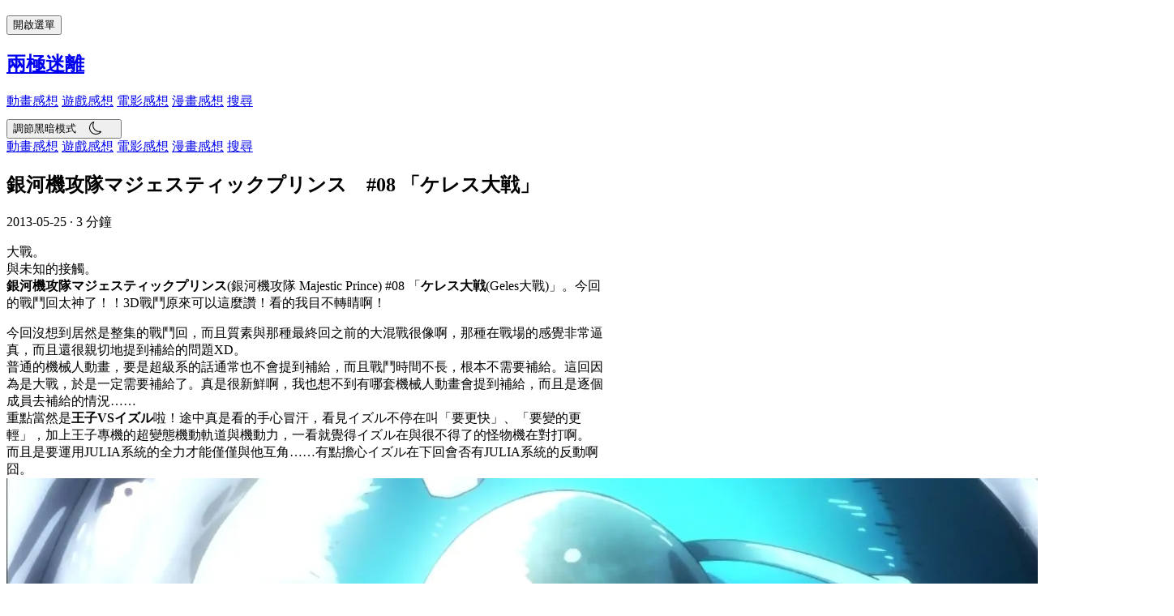

--- FILE ---
content_type: text/html; charset=utf-8
request_url: https://www.yukiacg.com/2013/05/26/e98a80e6b2b3e6a99fe694bbe99a8ae3839ee382b8e382a7e382b9e38386e382a3e38383e382afe38397e383aae383b3e382b9e3808008-e3808ce382b1e383ac/
body_size: 8738
content:
<!doctype html> <html lang="zh-HK"> <head> <meta charset="utf-8"> <meta http-equiv="x-ua-compatible" content="ie=edge"> <meta name="viewport" content="width=device-width,initial-scale=1,shrink-to-fit=no"> <title> 銀河機攻隊マジェスティックプリンス　#08 「ケレス大戦」 | 兩極迷離 </title> <meta name="theme-color" content="#ffffff"> <link rel="manifest" href="/manifest.json"> <link rel="icon" href="/assets/img/icons/icon.png" type="image/png"> <link rel="apple-touch-icon" sizes="48x48" href="/assets/img/icons/icon-48x48.png"> <link rel="apple-touch-icon" sizes="72x72" href="/assets/img/icons/icon-72x72.png"> <link rel="apple-touch-icon" sizes="96x96" href="/assets/img/icons/icon-96x96.png"> <link rel="apple-touch-icon" sizes="144x144" href="/assets/img/icons/icon-144x144.png"> <link rel="apple-touch-icon" sizes="192x192" href="/assets/img/icons/icon-192x192.png"> <link rel="apple-touch-icon" sizes="256x256" href="/assets/img/icons/icon-256x256.png"> <link rel="apple-touch-icon" sizes="384x384" href="/assets/img/icons/icon-384x384.png"> <link rel="apple-touch-icon" sizes="512x512" href="/assets/img/icons/icon-512x512.png"> <meta name="description" content=""> <meta property="og:title" content="銀河機攻隊マジェスティックプリンス　#08 「ケレス大戦」 | 兩極迷離"> <meta property="og:description" content=""> <meta property="og:type" content="website"> <meta name="twitter:card" content="summary"> <meta name="twitter:creator" content="小雪"> <meta name="twitter:title" content="銀河機攻隊マジェスティックプリンス　#08 「ケレス大戦」 | 兩極迷離"> <meta name="twitter:description" content=""> <meta name="og:image" content="https://www.yukiacg.com/assets/img/blog_title.jpg"> <script type="application/ld+json">{"@context":"https://schema.org","@type":"BlogPosting","headline":"
        銀河機攻隊マジェスティックプリンス　#08 「ケレス大戦」 | 兩極迷離","datePublished":"2013-05-25","dateModified":"2013-05-25","mainEntityOfPage":"True","image":{"@type":"imageObject","url":"https://www.yukiacg.com/assets/img/blog_title.jpg"},"publisher":{"@type":"Organization","name":"兩極迷離","logo":{"@type":"imageObject","url":"https://www.yukiacg.com/favicon-32x32.png"}},"author":{"@type":"Person","name":"小雪"}}</script> <link href="/assets/styles/tailwind.css?3acc3d9c0aaf5e7a2aa0c1e3bb76ad23a263ade9" rel="stylesheet"> <link rel="preconnect" href="https://umami-six-ruddy.vercel.app"> <link rel="alternate" type="application/rss+xml" title="兩極迷離" href="https://www.yukiacg.com/feed.xml"> <script type="e1af6d7506067fd0cb4b6f21-text/javascript"> const isDarkMode = () => "dark" === localStorage.theme || !("theme" in localStorage) && window.matchMedia("(prefers-color-scheme: dark)").matches;
      "dark" === localStorage.theme || !("theme" in localStorage) && window.matchMedia("(prefers-color-scheme: dark)").matches
        ? document.documentElement.classList.add("dark")
        : document.documentElement.classList.remove("dark"); </script> </head> <body class="dark:text-white dark:bg-black"> <header class="flex flex-col main-header mb-4"> <nav class="bg-gray-800"> <div class="main-layout-width"> <div class="relative flex h-16 items-center justify-between"> <div class="absolute inset-y-0 left-0 flex items-center md:hidden"> <button type="button" class="relative inline-flex items-center justify-center rounded-md p-2 text-gray-400 hover:bg-gray-700 hover:text-white focus:outline-hidden focus:ring-2 focus:ring-inset focus:ring-white" aria-controls="mobile-menu" id="menu"> <span class="absolute -inset-0.5"></span> <span class="sr-only">開啟選單</span> <svg class="block h-6 w-6" fill="none" viewBox="0 0 24 24" stroke-width="1.5" stroke="currentColor" aria-hidden="true"> <path stroke-linecap="round" stroke-linejoin="round" d="M3.75 6.75h16.5M3.75 12h16.5m-16.5 5.25h16.5"/> </svg> </button> </div> <div class="flex flex-1 items-center justify-center md:items-stretch md:justify-start"> <div class="flex shrink-0 items-center"> <a href="/"><h1>兩極迷離</h1></a> </div> <div class="hidden md:ml-6 md:block"> <div class="flex space-x-4"> <a href="/tags/動畫感想/" class="rounded-md px-3 py-2 text-sm font-medium text-gray-300 hover:bg-gray-700 hover:text-white">動畫感想</a> <a href="/tags/遊戲感想/" class="rounded-md px-3 py-2 text-sm font-medium text-gray-300 hover:bg-gray-700 hover:text-white">遊戲感想</a> <a href="/tags/電影感想/" class="rounded-md px-3 py-2 text-sm font-medium text-gray-300 hover:bg-gray-700 hover:text-white">電影感想</a> <a href="/tags/漫畫感想/" class="rounded-md px-3 py-2 text-sm font-medium text-gray-300 hover:bg-gray-700 hover:text-white">漫畫感想</a> <a href="/search/" class="rounded-md px-3 py-2 text-sm font-medium text-gray-300 hover:bg-gray-700 hover:text-white">搜尋</a> </div> </div> </div> <div class="absolute inset-y-0 right-0 flex items-center pr-2 md:static md:inset-auto md:ml-6 md:pr-0"> <button type="button" class="relative rounded-md bg-gray-800 p-1 text-gray-400 hover:text-white focus:outline-hidden focus:ring-2 focus:ring-white hover:bg-gray-700 focus:ring-offset-gray-800 cursor-pointer" id="toggleDarkMode" data-umami-event="Dark mode"> <span class="absolute -inset-1.5"></span> <span class="sr-only">調節黑暗模式</span> <svg xmlns="http://www.w3.org/2000/svg" width="16" height="16" class="dark-mode-btn" viewBox="0 0 16 16"> <path d="M6 .278a.768.768 0 0 1 .08.858 7.208 7.208 0 0 0-.878 3.46c0 4.021 3.278 7.277 7.318 7.277.527 0 1.04-.055 1.533-.16a.787.787 0 0 1 .81.316.733.733 0 0 1-.031.893A8.349 8.349 0 0 1 8.344 16C3.734 16 0 12.286 0 7.71 0 4.266 2.114 1.312 5.124.06A.752.752 0 0 1 6 .278zM4.858 1.311A7.269 7.269 0 0 0 1.025 7.71c0 4.02 3.279 7.276 7.319 7.276a7.316 7.316 0 0 0 5.205-2.162c-.337.042-.68.063-1.029.063-4.61 0-8.343-3.714-8.343-8.29 0-1.167.242-2.278.681-3.286z"/> </svg> </button> </div> </div> </div> <div class="hidden md:hidden" id="mobile-menu"> <div class="space-y-1 px-2 pb-3 pt-2"> <a href="/tags/動畫感想/" class="block rounded-md px-3 py-2 text-base font-medium text-gray-300 hover:bg-gray-700 hover:text-white">動畫感想</a> <a href="/tags/遊戲感想/" class="block rounded-md px-3 py-2 text-base font-medium text-gray-300 hover:bg-gray-700 hover:text-white">遊戲感想</a> <a href="/tags/電影感想/" class="block rounded-md px-3 py-2 text-base font-medium text-gray-300 hover:bg-gray-700 hover:text-white">電影感想</a> <a href="/tags/漫畫感想/" class="block rounded-md px-3 py-2 text-base font-medium text-gray-300 hover:bg-gray-700 hover:text-white">漫畫感想</a> <a href="/search/" class="block rounded-md px-3 py-2 text-base font-medium text-gray-300 hover:bg-gray-700 hover:text-white">搜尋</a> </div> </div> </nav> </header> <script type="e1af6d7506067fd0cb4b6f21-text/javascript"> const mobileMenuButton = document.getElementById("menu")
  const mobileMenu = document.getElementById("mobile-menu")

  mobileMenuButton.addEventListener("click", () => {
    mobileMenu.classList.toggle("hidden")
  }) </script> <main class="min-h-screen flex flex-col"> <div class="grid gap-6 md:gap-12 layout-width"> <article> <h2 class="text-2xl sm:text-3xl font-bold leading-tight"> 銀河機攻隊マジェスティックプリンス　#08 「ケレス大戦」 </h2> <p class="mt-auto text-xs leading-5 text-gray-500 dark:text-gray-400"> <time datetime="2013-05-25T19:05Z">2013-05-25</time> &middot; <span aria-label="閱讀時間︰3 分鐘">3 分鐘</span> </p> <div class="prose md:prose-lg dark:prose-invert mt-4 post-grid" style="max-width: 740px;"> <p>大戰。<br> 與未知的接觸。<br> <strong>銀河機攻隊マジェスティックプリンス</strong>(銀河機攻隊 Majestic Prince) #08 「<strong>ケレス大戦</strong>(Geles大戰)」。今回的戰鬥回太神了！！3D戰鬥原來可以這麼讚！看的我目不轉睛啊！</p> <p>今回沒想到居然是整集的戰鬥回，而且質素與那種最終回之前的大混戰很像啊，那種在戰場的感覺非常逼真，而且還很親切地提到補給的問題XD。<br> 普通的機械人動畫，要是超級系的話通常也不會提到補給，而且戰鬥時間不長，根本不需要補給。這回因為是大戰，於是一定需要補給了。真是很新鮮啊，我也想不到有哪套機械人動畫會提到補給，而且是逐個成員去補給的情況……<br> 重點當然是<strong>王子VSイズル</strong>啦！途中真是看的手心冒汗，看見イズル不停在叫「要更快」、「要變的更輕」，加上王子專機的超變態機動軌道與機動力，一看就覺得イズル在與很不得了的怪物機在對打啊。<br> 而且是要運用JULIA系統的全力才能僅僅與他互角……有點擔心イズル在下回會否有JULIA系統的反動啊囧。<br> <img alt="" loading="lazy" decoding="async" src="https://i2.wp.com/pic.pimg.tw/koyuki267/1369537609-3702997344.jpg" width="undefined" height="undefined"><br> 看來今回地球一方也明白王子機的變態程度，應該在不久的將來就會有新的機體吧？<br> <font color="blue">王子最後的一句ウルガル語太令人在意了！</font>到底在說什麼呢……看平日一副得意貌的他，在最後露出<strong>驚愕的表情</strong>(我幾乎想在頭後加上霹靂閃電XD)，但又很冷靜的說出了一句就戰意全無的離開了。難道他是以為自己與別人在對戰嗎？然後看見是イズル就很沒趣的離開？<br> <img alt="" loading="lazy" decoding="async" src="https://i1.wp.com/pic.pimg.tw/koyuki267/1369537609-45140574.jpg" width="undefined" height="undefined"><br> アサギ的無雙！今回終於不再胃痛了！果然アサギ是有能的軍師啊！<br> <img alt="" loading="lazy" decoding="async" src="https://i1.wp.com/pic.pimg.tw/koyuki267/1369537609-3976729572.jpg" width="undefined" height="undefined"><br> 在其他人去補給，只餘アサギ與スルガ超興奮的在狂打敵人那時，他們的對話真是超熱血！雖然有可能是JULIA系統的影響，畢竟其他人全都似乎心情高漲了XD，但這二人的對答真是超熱血！<br> 下回「<strong>開示</strong>」，終於輪到真女主角テオーリア的登場，到底她會與イズル說什麼呢？<strong>下回在噴水池邊的相遇，雖然很老梗，但這就是王道啊！</strong>(握拳)<br> 而且イズル居然一看王子就想起了只有一面之緣的テオーリア，某次又畫著她，原來テオーリア在イズル心中的地位這麼高嗎……<br> 通常看見王子是人型就應該覺得驚訝，然後覺得能夠生存鬆了一口氣，之類的嘛。但イズル居然是感到驚愕後就想起了<strong>只見過一面的テオーリア</strong>，回想畫面裏的她可是穿著イズル未見過的服裝啊……<br> 這是伏線嗎？還是只是イズル的想像囧？<br> <img alt="" loading="lazy" decoding="async" src="https://i2.wp.com/pic.pimg.tw/koyuki267/1369537609-2434311668.jpg" width="undefined" height="undefined"><br> 看劇情大要，看來イズル被GDF一方下了緘口令呢……即是他要對全部人隱藏敵人是人型的秘密？連餘下四人組也不能提及嗎……對イズル而言很辛苦呢。要是到了下次戰鬥，因為敵方是與人類同樣的人型而感到不想戰鬥的話，不就糟了囧。<br> イズル又似乎會在下回稍為想起以往的記憶？到底會是什麼呢……超期待啊啊啊啊啊！</p> <hr> <p>順帶一提，<font color="red">恭喜RED FIVE figure化！</font>(灑花)</p> </div> <div class="tags-wrapper"> <p class="small-text">標籤︰</p> <ul class="tags-list"> <li> <a class="inline-flex items-center rounded-md bg-gray-50 px-2 py-1 text-xs font-medium text-gray-600 dark:bg-gray-600 dark:text-gray-50 ring-1 ring-inset ring-gray-500/10" href="/tags/銀河機攻隊-majestic-prince/"> 銀河機攻隊 Majestic Prince </a> </li> <li> <a class="inline-flex items-center rounded-md bg-gray-50 px-2 py-1 text-xs font-medium text-gray-600 dark:bg-gray-600 dark:text-gray-50 ring-1 ring-inset ring-gray-500/10" href="/tags/動畫感想/"> 動畫感想 </a> </li> <li> <a class="inline-flex items-center rounded-md bg-gray-50 px-2 py-1 text-xs font-medium text-gray-600 dark:bg-gray-600 dark:text-gray-50 ring-1 ring-inset ring-gray-500/10" href="/tags/銀河機攻隊/"> 銀河機攻隊 </a> </li> </ul> </div> <div class="flex gap-4"> <a class="px-4" aria-label="在Twitter分享此文章" href="https://twitter.com/share?url=https://www.yukiacg.com/2013/05/26/e98a80e6b2b3e6a99fe694bbe99a8ae3839ee382b8e382a7e382b9e38386e382a3e38383e382afe38397e383aae383b3e382b9e3808008-e3808ce382b1e383ac/&text=%E9%8A%80%E6%B2%B3%E6%A9%9F%E6%94%BB%E9%9A%8A%E3%83%9E%E3%82%B8%E3%82%A7%E3%82%B9%E3%83%86%E3%82%A3%E3%83%83%E3%82%AF%E3%83%97%E3%83%AA%E3%83%B3%E3%82%B9%E3%80%80%2308+%E3%80%8C%E3%82%B1%E3%83%AC%E3%82%B9%E5%A4%A7%E6%88%A6%E3%80%8D&via=koyuki267&tw_p=tweetbutton&related=koyuki267" target="_blank" rel="noopener noreferrer"> <svg class="social-button" xmlns="http://www.w3.org/2000/svg" width="16" height="16" fill="currentColor" class="bi bi-twitter" viewBox="0 0 16 16"> <title>Twitter</title> <path d="M5.026 15c6.038 0 9.341-5.003 9.341-9.334 0-.14 0-.282-.006-.422A6.685 6.685 0 0 0 16 3.542a6.658 6.658 0 0 1-1.889.518 3.301 3.301 0 0 0 1.447-1.817 6.533 6.533 0 0 1-2.087.793A3.286 3.286 0 0 0 7.875 6.03a9.325 9.325 0 0 1-6.767-3.429 3.289 3.289 0 0 0 1.018 4.382A3.323 3.323 0 0 1 .64 6.575v.045a3.288 3.288 0 0 0 2.632 3.218 3.203 3.203 0 0 1-.865.115 3.23 3.23 0 0 1-.614-.057 3.283 3.283 0 0 0 3.067 2.277A6.588 6.588 0 0 1 .78 13.58a6.32 6.32 0 0 1-.78-.045A9.344 9.344 0 0 0 5.026 15z"/> </svg> </a> <a aria-label="在Facebook分享此文章" class="px-4" href="https://www.facebook.com/share.php?u=https://www.yukiacg.com/2013/05/26/e98a80e6b2b3e6a99fe694bbe99a8ae3839ee382b8e382a7e382b9e38386e382a3e38383e382afe38397e383aae383b3e382b9e3808008-e3808ce382b1e383ac/" target="_blank" rel="noopener noreferrer"> <svg class="social-button" xmlns="http://www.w3.org/2000/svg" width="16" height="16" fill="currentColor" class="bi bi-facebook" viewBox="0 0 16 16"> <title>Facebook</title> <path d="M16 8.049c0-4.446-3.582-8.05-8-8.05C3.58 0-.002 3.603-.002 8.05c0 4.017 2.926 7.347 6.75 7.951v-5.625h-2.03V8.05H6.75V6.275c0-2.017 1.195-3.131 3.022-3.131.876 0 1.791.157 1.791.157v1.98h-1.009c-.993 0-1.303.621-1.303 1.258v1.51h2.218l-.354 2.326H9.25V16c3.824-.604 6.75-3.934 6.75-7.951z"/> </svg> </a> <a class="px-4" aria-label="在噗浪分享此文章" href="https://www.plurk.com/?qualifier=shares&status=https://www.yukiacg.com/2013/05/26/e98a80e6b2b3e6a99fe694bbe99a8ae3839ee382b8e382a7e382b9e38386e382a3e38383e382afe38397e383aae383b3e382b9e3808008-e3808ce382b1e383ac/" target="_blank" rel="noopener noreferrer"> <svg class="social-button" width="16px" height="16px" viewBox="0 0 14 14" role="img" focusable="false" aria-hidden="true" xmlns="http://www.w3.org/2000/svg"><path d="m 6.6293678,12.996085 c -0.2715057,-0.0245 -0.5400113,-0.0575 -0.7120149,-0.09 C 4.8893315,12.716579 3.9388117,12.26657 3.1222947,11.583556 2.9512912,11.442053 2.560783,11.050545 2.41428,10.878541 1.6377638,9.9515219 1.1742541,8.8749989 1.0277511,7.6579739 c -0.0370008,-0.312007 -0.0370008,-1.007021 0,-1.320028 0.1670035,-1.392529 0.7525157,-2.601554 1.729536,-3.580074 0.9785204,-0.97752 2.1905456,-1.562533 3.5830747,-1.729536 0.3125065,-0.038 1.008521,-0.038 1.3195274,0 1.2180254,0.145003 2.2905478,0.607513 3.2195668,1.387529 0.172003,0.142503 0.562512,0.534011 0.706515,0.705014 0.780016,0.93152 1.245525,2.010042 1.387528,3.217567 0.0195,0.166504 0.0265,0.335507 0.0265,0.659514 0,0.326007 -0.0075,0.495011 -0.0265,0.660014 -0.142003,1.213025 -0.603012,2.279547 -1.387528,3.2190671 -0.142503,0.171004 -0.534512,0.562512 -0.706515,0.706015 -0.9355192,0.779516 -2.0135416,1.246026 -3.2035664,1.385029 -0.1950041,0.0225 -0.8925186,0.041 -1.0455218,0.0275 l -0.001,5e-4 z m -0.9720203,-1.46753 c 0.2775058,-0.048 0.5705119,-0.165004 0.8095169,-0.325007 0.1365028,-0.091 0.433009,-0.382008 0.5175108,-0.510011 0.1690035,-0.250005 0.2805058,-0.565512 0.3000062,-0.8475171 l 0.005,-0.0525 0.2305048,-0.01 c 0.9160191,-0.04 1.7005355,-0.310506 2.3800496,-0.819517 0.8070172,-0.604512 1.2995262,-1.391029 1.4415292,-2.306048 0.0375,-0.236505 0.0375,-0.755516 0,-0.98952 -0.116002,-0.741016 -0.470509,-1.41053 -1.034521,-1.952541 -0.6740137,-0.647014 -1.4925308,-1.030022 -2.4470507,-1.143024 -0.2705056,-0.033 -0.8000167,-0.033 -1.0750224,0 -0.7010146,0.082 -1.3075272,0.300006 -1.8535386,0.662014 -0.8990187,0.596512 -1.4525303,1.409529 -1.6165337,2.370049 -0.048501,0.280506 -0.054501,0.639014 -0.050001,2.489552 l 0.006,1.816538 0.034001,0.1495031 c 0.1810038,0.810517 0.8725182,1.397529 1.7520365,1.493031 0.1485031,0.0145 0.4365091,0.003 0.5995125,-0.0255 l 10e-4,0 z m -0.5625117,-0.95352 c -0.4485093,-0.073 -0.7870164,-0.384008 -0.8400175,-0.7665161 -0.01,-0.081 -0.0135,-0.723515 -0.01,-2.016542 0.005,-1.858039 0.0075,-1.90104 0.037001,-2.060543 0.044501,-0.226505 0.1080022,-0.415009 0.2125044,-0.622513 0.1195025,-0.243505 0.2550053,-0.426509 0.4725098,-0.646514 0.526511,-0.527511 1.1470239,-0.824517 1.9220401,-0.920519 0.1895039,-0.024 0.6855143,-0.024 0.867018,0 0.077502,0.009 0.2235047,0.034 0.3240068,0.0535 0.9455197,0.190504 1.7945374,0.852518 2.1445446,1.673035 0.206504,0.48351 0.225505,1.123524 0.0515,1.648035 -0.210003,0.628513 -0.7460144,1.211525 -1.4305287,1.552032 -0.2760057,0.139003 -0.5550115,0.229505 -0.9110189,0.295006 -0.1555033,0.0305 -0.2355049,0.032 -0.8940187,0.039 l -0.723015,0.008 0,0.47551 c 0,0.665014 -0.019,0.7420151 -0.2505052,0.9755201 -0.142503,0.142503 -0.285006,0.226505 -0.4755099,0.279506 -0.1225026,0.035 -0.3770079,0.051 -0.4950104,0.032 l -0.0015,0.002 z M 7.6263885,6.9874599 C 8.2964025,6.8024559 8.5484078,6.1124419 8.1213989,5.6399319 7.8058923,5.2909249 7.2758812,5.1929229 6.8443723,5.4044269 6.5823668,5.5339299 6.401863,5.7344339 6.3403618,5.9719389 c -0.017,0.0675 -0.023001,0.187504 -0.023001,0.572512 l 0,0.48751 0.5985124,-0.005 c 0.5510115,-0.006 0.6055127,-0.008 0.7100148,-0.038 l 0,-0.0015 z"/></svg> </a> </div> </article> <hr> <nav aria-labelledby="post-pagination"> <ul class="post-nav"> <li> <a class="post-nav-link" href="/2013/05/18/e99da9e591bde6a99fe383b4e382a1e383abe383b4e383ace382a4e383b4e3808006-e3808ce382b5e382ade38081e382abe383a0e38390e38383e382afe3808d/"> <div class="post-nav-wrapper"> <svg xmlns="http://www.w3.org/2000/svg" width="16" height="16" class="icon-chevron" viewBox="0 0 16 16"> <path fill-rule="evenodd" d="M11.354 1.646a.5.5 0 0 1 0 .708L5.707 8l5.647 5.646a.5.5 0 0 1-.708.708l-6-6a.5.5 0 0 1 0-.708l6-6a.5.5 0 0 1 .708 0z"/> </svg> <div> <p class="post-nav-section-title-prev small-text">上一篇文章</p> <p class="post-nav-title">革命機ヴァルヴレイヴ　#06 「サキ、カムバック」</p> </div> </div> </a> </li> <li> <a class="post-nav-link" href="/2013/05/26/e99da9e591bde6a99fe383b4e382a1e383abe383b4e383ace382a4e383b4e3808007-e3808ce793a6e7a4abe381aee4b88be381aee3838fe383abe38388e3808d/"> <div class="post-nav-wrapper"> <div> <p class="post-nav-section-title-next small-text">下一篇文章</p> <p class="post-nav-title text-right">革命機ヴァルヴレイヴ　#07 「瓦礫の下のハルト」</p> </div> <svg xmlns="http://www.w3.org/2000/svg" width="16" height="16" class="icon-chevron" viewBox="0 0 16 16"> <path fill-rule="evenodd" d="M4.646 1.646a.5.5 0 0 1 .708 0l6 6a.5.5 0 0 1 0 .708l-6 6a.5.5 0 0 1-.708-.708L10.293 8 4.646 2.354a.5.5 0 0 1 0-.708z"/> </svg> </div> </a> </li> </ul> </nav> <hr> <noscript> <div class="author"> <div class="author-wrapper"> <div class="shrink-0"> <img src="/assets/img/profile-pic.jpg" class="rounded-full h-12 w-auto mt-4" width="48" height="48" loading="lazy" alt=""> </div> <div class="author-details"> <p class="text-lg font-medium font-bold mb-4" style="margin-top: 0;">小雪</p> <p class="mt-0 mb-4">動漫愛好者。最近在看新番跟玩AVG遊戲，可是又懶的寫感想。當遇到喜歡的東西就喜歡看很多次，像是空之境界看了三次，聖戰記光蛇王又看了兩三次，最近覺得不錯看的是虛構推理、徒花異譚和七葉樹王國的七名騎士。</p> <p class="mt-0 mb-4">時而會把近況放在<a href="https://www.plurk.com/koyuki267/" rel="noreferrer noopener" class="link" target="_blank">噗浪</a>。歡迎多多指教！</p> </div> </div> </div> <hr> </noscript> <div id="comment" class="grid gap-6"> </div> <script defer="defer" src="/assets/view_count.min.js" type="e1af6d7506067fd0cb4b6f21-text/javascript"></script> </main> <footer class="relative flex h-16 items-center justify-between bg-gray-200 dark:bg-gray-900 mt-8"> <div class="max-w-(--breakpoint-sm) md:max-w-(--breakpoint-md) mx-auto px-6"> <p class="text-sm py-2 text-center"> ALL CONTENTS OWNED BY WWW.YUKIACG.COM </p> </div> </footer> <script type="e1af6d7506067fd0cb4b6f21-text/javascript"> document.getElementById("toggleDarkMode").addEventListener("click", (function() {
        isDarkMode()
          ? (localStorage.theme = "light", document.documentElement.classList.remove("dark"))
          : (localStorage.theme = "dark", document.documentElement.classList.add("dark"))
      }));

      if (document.getElementById('comment')) {
        const intersectionObserver = new IntersectionObserver((e => {
          if (e[0].intersectionRatio <= 0) 
            return;
          


          const t = document.createElement("script");
          t.src = "/assets/bundle.min.js",
          t.defer = !0,
          t.type = "module";
          const n = document.getElementsByTagName("script")[0];
          n.parentNode.insertBefore(t, n)
        }), {
          rootMargin: '400px',
          threshold: 0
        });
        intersectionObserver.observe(document.querySelector("#comment"));
      } </script> <script defer="defer" src="https://umami-six-ruddy.vercel.app/script.js" data-website-id="318bcc02-872e-4c0e-8b17-4398975c6bd4" type="e1af6d7506067fd0cb4b6f21-text/javascript"></script> <script src="/cdn-cgi/scripts/7d0fa10a/cloudflare-static/rocket-loader.min.js" data-cf-settings="e1af6d7506067fd0cb4b6f21-|49" defer></script></body> </html>

--- FILE ---
content_type: application/javascript
request_url: https://www.yukiacg.com/assets/view_count.min.js
body_size: -194
content:
"use strict";!async function(){try{const t=document.title.replace(" | 兩極迷離",""),o=new AbortController;if(!(await fetch("/view_count",{method:"POST",headers:{"Content-Type":"application/json"},body:JSON.stringify({url:window.location.pathname,title:t}),signal:o.signal})).ok)throw Error("cannot add view count")}catch(t){console.log(t)}}();
